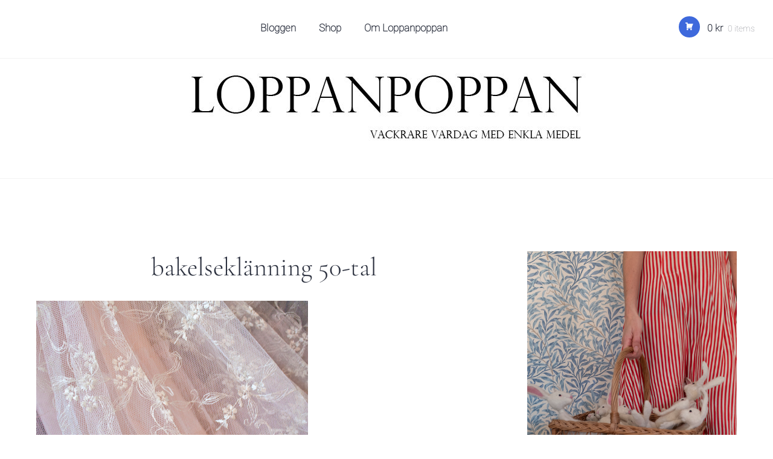

--- FILE ---
content_type: text/html; charset=UTF-8
request_url: http://www.loppanpoppan.se/en-bakelseklanning/bakelseklanning-1/
body_size: 12804
content:
<!DOCTYPE html>
<html lang="sv-SE">
<head>
<meta charset="UTF-8">
<meta name="viewport" content="width=device-width, initial-scale=1">
<link rel="profile" href="http://gmpg.org/xfn/11">
<link rel="pingback" href="http://www.loppanpoppan.se/xmlrpc.php">

<meta name='robots' content='index, follow, max-image-preview:large, max-snippet:-1, max-video-preview:-1' />

	<!-- This site is optimized with the Yoast SEO plugin v20.1 - https://yoast.com/wordpress/plugins/seo/ -->
	<title>bakelseklänning 50-tal - Loppanpoppan | DIY, loppisfynd och inredning</title>
	<link rel="canonical" href="http://www.loppanpoppan.se/en-bakelseklanning/bakelseklanning-1/" />
	<meta property="og:locale" content="sv_SE" />
	<meta property="og:type" content="article" />
	<meta property="og:title" content="bakelseklänning 50-tal - Loppanpoppan | DIY, loppisfynd och inredning" />
	<meta property="og:url" content="http://www.loppanpoppan.se/en-bakelseklanning/bakelseklanning-1/" />
	<meta property="og:site_name" content="Loppanpoppan | DIY, loppisfynd och inredning" />
	<meta property="og:image" content="http://www.loppanpoppan.se/en-bakelseklanning/bakelseklanning-1" />
	<meta property="og:image:width" content="450" />
	<meta property="og:image:height" content="343" />
	<meta property="og:image:type" content="image/jpeg" />
	<script type="application/ld+json" class="yoast-schema-graph">{"@context":"https://schema.org","@graph":[{"@type":"WebPage","@id":"http://www.loppanpoppan.se/en-bakelseklanning/bakelseklanning-1/","url":"http://www.loppanpoppan.se/en-bakelseklanning/bakelseklanning-1/","name":"bakelseklänning 50-tal - Loppanpoppan | DIY, loppisfynd och inredning","isPartOf":{"@id":"http://www.loppanpoppan.se/#website"},"primaryImageOfPage":{"@id":"http://www.loppanpoppan.se/en-bakelseklanning/bakelseklanning-1/#primaryimage"},"image":{"@id":"http://www.loppanpoppan.se/en-bakelseklanning/bakelseklanning-1/#primaryimage"},"thumbnailUrl":"http://www.loppanpoppan.se/wp-content/uploads/2012/04/bakelseklänning-1.jpg","datePublished":"2012-04-12T07:31:33+00:00","dateModified":"2012-04-12T07:31:33+00:00","breadcrumb":{"@id":"http://www.loppanpoppan.se/en-bakelseklanning/bakelseklanning-1/#breadcrumb"},"inLanguage":"sv-SE","potentialAction":[{"@type":"ReadAction","target":["http://www.loppanpoppan.se/en-bakelseklanning/bakelseklanning-1/"]}]},{"@type":"ImageObject","inLanguage":"sv-SE","@id":"http://www.loppanpoppan.se/en-bakelseklanning/bakelseklanning-1/#primaryimage","url":"http://www.loppanpoppan.se/wp-content/uploads/2012/04/bakelseklänning-1.jpg","contentUrl":"http://www.loppanpoppan.se/wp-content/uploads/2012/04/bakelseklänning-1.jpg","width":450,"height":343},{"@type":"BreadcrumbList","@id":"http://www.loppanpoppan.se/en-bakelseklanning/bakelseklanning-1/#breadcrumb","itemListElement":[{"@type":"ListItem","position":1,"name":"Hem","item":"http://www.loppanpoppan.se/"},{"@type":"ListItem","position":2,"name":"En bakelseklänning","item":"http://www.loppanpoppan.se/en-bakelseklanning/"},{"@type":"ListItem","position":3,"name":"bakelseklänning 50-tal"}]},{"@type":"WebSite","@id":"http://www.loppanpoppan.se/#website","url":"http://www.loppanpoppan.se/","name":"Loppanpoppan | DIY, loppisfynd och inredning","description":"","potentialAction":[{"@type":"SearchAction","target":{"@type":"EntryPoint","urlTemplate":"http://www.loppanpoppan.se/?s={search_term_string}"},"query-input":"required name=search_term_string"}],"inLanguage":"sv-SE"}]}</script>
	<!-- / Yoast SEO plugin. -->


<link rel='dns-prefetch' href='//fonts.googleapis.com' />
<link rel="alternate" type="application/rss+xml" title="Loppanpoppan | DIY, loppisfynd och inredning &raquo; Webbflöde" href="http://www.loppanpoppan.se/feed/" />
<link rel="alternate" type="application/rss+xml" title="Loppanpoppan | DIY, loppisfynd och inredning &raquo; kommentarsflöde" href="http://www.loppanpoppan.se/comments/feed/" />
<link rel="alternate" type="application/rss+xml" title="Loppanpoppan | DIY, loppisfynd och inredning &raquo; bakelseklänning 50-tal kommentarsflöde" href="http://www.loppanpoppan.se/en-bakelseklanning/bakelseklanning-1/feed/" />
<script type="text/javascript">
window._wpemojiSettings = {"baseUrl":"https:\/\/s.w.org\/images\/core\/emoji\/14.0.0\/72x72\/","ext":".png","svgUrl":"https:\/\/s.w.org\/images\/core\/emoji\/14.0.0\/svg\/","svgExt":".svg","source":{"concatemoji":"http:\/\/www.loppanpoppan.se\/wp-includes\/js\/wp-emoji-release.min.js?ver=6.1.9"}};
/*! This file is auto-generated */
!function(e,a,t){var n,r,o,i=a.createElement("canvas"),p=i.getContext&&i.getContext("2d");function s(e,t){var a=String.fromCharCode,e=(p.clearRect(0,0,i.width,i.height),p.fillText(a.apply(this,e),0,0),i.toDataURL());return p.clearRect(0,0,i.width,i.height),p.fillText(a.apply(this,t),0,0),e===i.toDataURL()}function c(e){var t=a.createElement("script");t.src=e,t.defer=t.type="text/javascript",a.getElementsByTagName("head")[0].appendChild(t)}for(o=Array("flag","emoji"),t.supports={everything:!0,everythingExceptFlag:!0},r=0;r<o.length;r++)t.supports[o[r]]=function(e){if(p&&p.fillText)switch(p.textBaseline="top",p.font="600 32px Arial",e){case"flag":return s([127987,65039,8205,9895,65039],[127987,65039,8203,9895,65039])?!1:!s([55356,56826,55356,56819],[55356,56826,8203,55356,56819])&&!s([55356,57332,56128,56423,56128,56418,56128,56421,56128,56430,56128,56423,56128,56447],[55356,57332,8203,56128,56423,8203,56128,56418,8203,56128,56421,8203,56128,56430,8203,56128,56423,8203,56128,56447]);case"emoji":return!s([129777,127995,8205,129778,127999],[129777,127995,8203,129778,127999])}return!1}(o[r]),t.supports.everything=t.supports.everything&&t.supports[o[r]],"flag"!==o[r]&&(t.supports.everythingExceptFlag=t.supports.everythingExceptFlag&&t.supports[o[r]]);t.supports.everythingExceptFlag=t.supports.everythingExceptFlag&&!t.supports.flag,t.DOMReady=!1,t.readyCallback=function(){t.DOMReady=!0},t.supports.everything||(n=function(){t.readyCallback()},a.addEventListener?(a.addEventListener("DOMContentLoaded",n,!1),e.addEventListener("load",n,!1)):(e.attachEvent("onload",n),a.attachEvent("onreadystatechange",function(){"complete"===a.readyState&&t.readyCallback()})),(e=t.source||{}).concatemoji?c(e.concatemoji):e.wpemoji&&e.twemoji&&(c(e.twemoji),c(e.wpemoji)))}(window,document,window._wpemojiSettings);
</script>
<style type="text/css">
img.wp-smiley,
img.emoji {
	display: inline !important;
	border: none !important;
	box-shadow: none !important;
	height: 1em !important;
	width: 1em !important;
	margin: 0 0.07em !important;
	vertical-align: -0.1em !important;
	background: none !important;
	padding: 0 !important;
}
</style>
	<link rel='stylesheet' id='sbi_styles-css' href='http://www.loppanpoppan.se/wp-content/plugins/instagram-feed/css/sbi-styles.min.css?ver=6.1.1' type='text/css' media='all' />
<link rel='stylesheet' id='wp-block-library-css' href='http://www.loppanpoppan.se/wp-includes/css/dist/block-library/style.min.css?ver=6.1.9' type='text/css' media='all' />
<link rel='stylesheet' id='wc-blocks-vendors-style-css' href='http://www.loppanpoppan.se/wp-content/plugins/woocommerce/packages/woocommerce-blocks/build/wc-blocks-vendors-style.css?ver=9.4.3' type='text/css' media='all' />
<link rel='stylesheet' id='wc-blocks-style-css' href='http://www.loppanpoppan.se/wp-content/plugins/woocommerce/packages/woocommerce-blocks/build/wc-blocks-style.css?ver=9.4.3' type='text/css' media='all' />
<link rel='stylesheet' id='classic-theme-styles-css' href='http://www.loppanpoppan.se/wp-includes/css/classic-themes.min.css?ver=1' type='text/css' media='all' />
<style id='global-styles-inline-css' type='text/css'>
body{--wp--preset--color--black: #000000;--wp--preset--color--cyan-bluish-gray: #abb8c3;--wp--preset--color--white: #ffffff;--wp--preset--color--pale-pink: #f78da7;--wp--preset--color--vivid-red: #cf2e2e;--wp--preset--color--luminous-vivid-orange: #ff6900;--wp--preset--color--luminous-vivid-amber: #fcb900;--wp--preset--color--light-green-cyan: #7bdcb5;--wp--preset--color--vivid-green-cyan: #00d084;--wp--preset--color--pale-cyan-blue: #8ed1fc;--wp--preset--color--vivid-cyan-blue: #0693e3;--wp--preset--color--vivid-purple: #9b51e0;--wp--preset--gradient--vivid-cyan-blue-to-vivid-purple: linear-gradient(135deg,rgba(6,147,227,1) 0%,rgb(155,81,224) 100%);--wp--preset--gradient--light-green-cyan-to-vivid-green-cyan: linear-gradient(135deg,rgb(122,220,180) 0%,rgb(0,208,130) 100%);--wp--preset--gradient--luminous-vivid-amber-to-luminous-vivid-orange: linear-gradient(135deg,rgba(252,185,0,1) 0%,rgba(255,105,0,1) 100%);--wp--preset--gradient--luminous-vivid-orange-to-vivid-red: linear-gradient(135deg,rgba(255,105,0,1) 0%,rgb(207,46,46) 100%);--wp--preset--gradient--very-light-gray-to-cyan-bluish-gray: linear-gradient(135deg,rgb(238,238,238) 0%,rgb(169,184,195) 100%);--wp--preset--gradient--cool-to-warm-spectrum: linear-gradient(135deg,rgb(74,234,220) 0%,rgb(151,120,209) 20%,rgb(207,42,186) 40%,rgb(238,44,130) 60%,rgb(251,105,98) 80%,rgb(254,248,76) 100%);--wp--preset--gradient--blush-light-purple: linear-gradient(135deg,rgb(255,206,236) 0%,rgb(152,150,240) 100%);--wp--preset--gradient--blush-bordeaux: linear-gradient(135deg,rgb(254,205,165) 0%,rgb(254,45,45) 50%,rgb(107,0,62) 100%);--wp--preset--gradient--luminous-dusk: linear-gradient(135deg,rgb(255,203,112) 0%,rgb(199,81,192) 50%,rgb(65,88,208) 100%);--wp--preset--gradient--pale-ocean: linear-gradient(135deg,rgb(255,245,203) 0%,rgb(182,227,212) 50%,rgb(51,167,181) 100%);--wp--preset--gradient--electric-grass: linear-gradient(135deg,rgb(202,248,128) 0%,rgb(113,206,126) 100%);--wp--preset--gradient--midnight: linear-gradient(135deg,rgb(2,3,129) 0%,rgb(40,116,252) 100%);--wp--preset--duotone--dark-grayscale: url('#wp-duotone-dark-grayscale');--wp--preset--duotone--grayscale: url('#wp-duotone-grayscale');--wp--preset--duotone--purple-yellow: url('#wp-duotone-purple-yellow');--wp--preset--duotone--blue-red: url('#wp-duotone-blue-red');--wp--preset--duotone--midnight: url('#wp-duotone-midnight');--wp--preset--duotone--magenta-yellow: url('#wp-duotone-magenta-yellow');--wp--preset--duotone--purple-green: url('#wp-duotone-purple-green');--wp--preset--duotone--blue-orange: url('#wp-duotone-blue-orange');--wp--preset--font-size--small: 13px;--wp--preset--font-size--medium: 20px;--wp--preset--font-size--large: 36px;--wp--preset--font-size--x-large: 42px;--wp--preset--spacing--20: 0.44rem;--wp--preset--spacing--30: 0.67rem;--wp--preset--spacing--40: 1rem;--wp--preset--spacing--50: 1.5rem;--wp--preset--spacing--60: 2.25rem;--wp--preset--spacing--70: 3.38rem;--wp--preset--spacing--80: 5.06rem;}:where(.is-layout-flex){gap: 0.5em;}body .is-layout-flow > .alignleft{float: left;margin-inline-start: 0;margin-inline-end: 2em;}body .is-layout-flow > .alignright{float: right;margin-inline-start: 2em;margin-inline-end: 0;}body .is-layout-flow > .aligncenter{margin-left: auto !important;margin-right: auto !important;}body .is-layout-constrained > .alignleft{float: left;margin-inline-start: 0;margin-inline-end: 2em;}body .is-layout-constrained > .alignright{float: right;margin-inline-start: 2em;margin-inline-end: 0;}body .is-layout-constrained > .aligncenter{margin-left: auto !important;margin-right: auto !important;}body .is-layout-constrained > :where(:not(.alignleft):not(.alignright):not(.alignfull)){max-width: var(--wp--style--global--content-size);margin-left: auto !important;margin-right: auto !important;}body .is-layout-constrained > .alignwide{max-width: var(--wp--style--global--wide-size);}body .is-layout-flex{display: flex;}body .is-layout-flex{flex-wrap: wrap;align-items: center;}body .is-layout-flex > *{margin: 0;}:where(.wp-block-columns.is-layout-flex){gap: 2em;}.has-black-color{color: var(--wp--preset--color--black) !important;}.has-cyan-bluish-gray-color{color: var(--wp--preset--color--cyan-bluish-gray) !important;}.has-white-color{color: var(--wp--preset--color--white) !important;}.has-pale-pink-color{color: var(--wp--preset--color--pale-pink) !important;}.has-vivid-red-color{color: var(--wp--preset--color--vivid-red) !important;}.has-luminous-vivid-orange-color{color: var(--wp--preset--color--luminous-vivid-orange) !important;}.has-luminous-vivid-amber-color{color: var(--wp--preset--color--luminous-vivid-amber) !important;}.has-light-green-cyan-color{color: var(--wp--preset--color--light-green-cyan) !important;}.has-vivid-green-cyan-color{color: var(--wp--preset--color--vivid-green-cyan) !important;}.has-pale-cyan-blue-color{color: var(--wp--preset--color--pale-cyan-blue) !important;}.has-vivid-cyan-blue-color{color: var(--wp--preset--color--vivid-cyan-blue) !important;}.has-vivid-purple-color{color: var(--wp--preset--color--vivid-purple) !important;}.has-black-background-color{background-color: var(--wp--preset--color--black) !important;}.has-cyan-bluish-gray-background-color{background-color: var(--wp--preset--color--cyan-bluish-gray) !important;}.has-white-background-color{background-color: var(--wp--preset--color--white) !important;}.has-pale-pink-background-color{background-color: var(--wp--preset--color--pale-pink) !important;}.has-vivid-red-background-color{background-color: var(--wp--preset--color--vivid-red) !important;}.has-luminous-vivid-orange-background-color{background-color: var(--wp--preset--color--luminous-vivid-orange) !important;}.has-luminous-vivid-amber-background-color{background-color: var(--wp--preset--color--luminous-vivid-amber) !important;}.has-light-green-cyan-background-color{background-color: var(--wp--preset--color--light-green-cyan) !important;}.has-vivid-green-cyan-background-color{background-color: var(--wp--preset--color--vivid-green-cyan) !important;}.has-pale-cyan-blue-background-color{background-color: var(--wp--preset--color--pale-cyan-blue) !important;}.has-vivid-cyan-blue-background-color{background-color: var(--wp--preset--color--vivid-cyan-blue) !important;}.has-vivid-purple-background-color{background-color: var(--wp--preset--color--vivid-purple) !important;}.has-black-border-color{border-color: var(--wp--preset--color--black) !important;}.has-cyan-bluish-gray-border-color{border-color: var(--wp--preset--color--cyan-bluish-gray) !important;}.has-white-border-color{border-color: var(--wp--preset--color--white) !important;}.has-pale-pink-border-color{border-color: var(--wp--preset--color--pale-pink) !important;}.has-vivid-red-border-color{border-color: var(--wp--preset--color--vivid-red) !important;}.has-luminous-vivid-orange-border-color{border-color: var(--wp--preset--color--luminous-vivid-orange) !important;}.has-luminous-vivid-amber-border-color{border-color: var(--wp--preset--color--luminous-vivid-amber) !important;}.has-light-green-cyan-border-color{border-color: var(--wp--preset--color--light-green-cyan) !important;}.has-vivid-green-cyan-border-color{border-color: var(--wp--preset--color--vivid-green-cyan) !important;}.has-pale-cyan-blue-border-color{border-color: var(--wp--preset--color--pale-cyan-blue) !important;}.has-vivid-cyan-blue-border-color{border-color: var(--wp--preset--color--vivid-cyan-blue) !important;}.has-vivid-purple-border-color{border-color: var(--wp--preset--color--vivid-purple) !important;}.has-vivid-cyan-blue-to-vivid-purple-gradient-background{background: var(--wp--preset--gradient--vivid-cyan-blue-to-vivid-purple) !important;}.has-light-green-cyan-to-vivid-green-cyan-gradient-background{background: var(--wp--preset--gradient--light-green-cyan-to-vivid-green-cyan) !important;}.has-luminous-vivid-amber-to-luminous-vivid-orange-gradient-background{background: var(--wp--preset--gradient--luminous-vivid-amber-to-luminous-vivid-orange) !important;}.has-luminous-vivid-orange-to-vivid-red-gradient-background{background: var(--wp--preset--gradient--luminous-vivid-orange-to-vivid-red) !important;}.has-very-light-gray-to-cyan-bluish-gray-gradient-background{background: var(--wp--preset--gradient--very-light-gray-to-cyan-bluish-gray) !important;}.has-cool-to-warm-spectrum-gradient-background{background: var(--wp--preset--gradient--cool-to-warm-spectrum) !important;}.has-blush-light-purple-gradient-background{background: var(--wp--preset--gradient--blush-light-purple) !important;}.has-blush-bordeaux-gradient-background{background: var(--wp--preset--gradient--blush-bordeaux) !important;}.has-luminous-dusk-gradient-background{background: var(--wp--preset--gradient--luminous-dusk) !important;}.has-pale-ocean-gradient-background{background: var(--wp--preset--gradient--pale-ocean) !important;}.has-electric-grass-gradient-background{background: var(--wp--preset--gradient--electric-grass) !important;}.has-midnight-gradient-background{background: var(--wp--preset--gradient--midnight) !important;}.has-small-font-size{font-size: var(--wp--preset--font-size--small) !important;}.has-medium-font-size{font-size: var(--wp--preset--font-size--medium) !important;}.has-large-font-size{font-size: var(--wp--preset--font-size--large) !important;}.has-x-large-font-size{font-size: var(--wp--preset--font-size--x-large) !important;}
.wp-block-navigation a:where(:not(.wp-element-button)){color: inherit;}
:where(.wp-block-columns.is-layout-flex){gap: 2em;}
.wp-block-pullquote{font-size: 1.5em;line-height: 1.6;}
</style>
<style id='woocommerce-inline-inline-css' type='text/css'>
.woocommerce form .form-row .required { visibility: visible; }
</style>
<link rel='stylesheet' id='genericons-css' href='http://www.loppanpoppan.se/wp-content/themes/shoreditch/genericons/genericons.css?ver=3.4.1' type='text/css' media='all' />
<link rel='stylesheet' id='shoreditch-fonts-css' href='https://fonts.googleapis.com/css?family=Poppins%3A400%2C700%7CLato%3A400%2C700%2C400italic%2C700italic%7CInconsolata%3A400%2C700&#038;subset=latin%2Clatin-ext' type='text/css' media='all' />
<link rel='stylesheet' id='shoreditch-style-css' href='http://www.loppanpoppan.se/wp-content/themes/shoreditch/style.css?ver=6.1.9' type='text/css' media='all' />
<link rel='stylesheet' id='shoreditch-woocommerce-style-css' href='http://www.loppanpoppan.se/wp-content/themes/shoreditch/woocommerce.css?ver=6.1.9' type='text/css' media='all' />
<script type='text/javascript' src='http://www.loppanpoppan.se/wp-includes/js/jquery/jquery.min.js?ver=3.6.1' id='jquery-core-js'></script>
<script type='text/javascript' src='http://www.loppanpoppan.se/wp-includes/js/jquery/jquery-migrate.min.js?ver=3.3.2' id='jquery-migrate-js'></script>
<script type='text/javascript' src='http://www.loppanpoppan.se/wp-content/plugins/google-analyticator/external-tracking.min.js?ver=6.5.7' id='ga-external-tracking-js'></script>
<link rel="https://api.w.org/" href="http://www.loppanpoppan.se/wp-json/" /><link rel="alternate" type="application/json" href="http://www.loppanpoppan.se/wp-json/wp/v2/media/2430" /><link rel="EditURI" type="application/rsd+xml" title="RSD" href="http://www.loppanpoppan.se/xmlrpc.php?rsd" />
<link rel="wlwmanifest" type="application/wlwmanifest+xml" href="http://www.loppanpoppan.se/wp-includes/wlwmanifest.xml" />
<meta name="generator" content="WordPress 6.1.9" />
<meta name="generator" content="WooCommerce 7.4.0" />
<link rel='shortlink' href='http://www.loppanpoppan.se/?p=2430' />
<link rel="alternate" type="application/json+oembed" href="http://www.loppanpoppan.se/wp-json/oembed/1.0/embed?url=http%3A%2F%2Fwww.loppanpoppan.se%2Fen-bakelseklanning%2Fbakelseklanning-1%2F" />
<link rel="alternate" type="text/xml+oembed" href="http://www.loppanpoppan.se/wp-json/oembed/1.0/embed?url=http%3A%2F%2Fwww.loppanpoppan.se%2Fen-bakelseklanning%2Fbakelseklanning-1%2F&#038;format=xml" />
	<noscript><style>.woocommerce-product-gallery{ opacity: 1 !important; }</style></noscript>
		<style type="text/css">
			.site-title,
		.site-description {
			position: absolute;
			clip: rect(1px, 1px, 1px, 1px);
		}
		</style>
	<!-- Google Analytics Tracking by Google Analyticator 6.5.7 -->
<script type="text/javascript">
    var analyticsFileTypes = [];
    var analyticsSnippet = 'disabled';
    var analyticsEventTracking = 'enabled';
</script>
<script type="text/javascript">
	(function(i,s,o,g,r,a,m){i['GoogleAnalyticsObject']=r;i[r]=i[r]||function(){
	(i[r].q=i[r].q||[]).push(arguments)},i[r].l=1*new Date();a=s.createElement(o),
	m=s.getElementsByTagName(o)[0];a.async=1;a.src=g;m.parentNode.insertBefore(a,m)
	})(window,document,'script','//www.google-analytics.com/analytics.js','ga');
	ga('create', 'UA-29131573-1', 'auto');
 
	ga('send', 'pageview');
</script>
		<style type="text/css" id="wp-custom-css">
			h1 { font-family: 'Cormorant Garamond'; font-style: normal; font-weight: 300; }
h2 { font-family: 'Cormorant Garamond'; font-style: normal; font-weight: 500; }
h3 { font-family: 'Cormorant Garamond'; font-style: normal; font-weight: 300; }
h4 { font-family: 'Cormorant Garamond'; font-style: normal; font-weight: 300; }
h5 { font-family: 'Cormorant Garamond'; font-style: normal; font-weight: 300; }
h6 { font-family: 'Cormorant Garamond'; font-style: normal; font-weight: 300; }
body { color: #000000; font-family: 'Roboto'; font-style: normal; font-weight: 100; }
li { font-family: 'Roboto'; font-style: normal; font-weight: 100; }
p { color: #101010; font-family: 'EB Garamond'; font-style: normal; font-weight: 400; }

.main-navigation li {
	margin: 0 17px;
	font-size: 17px;
	text-transform: capitalize;
}	


/* cyrillic-ext */
@font-face {
  font-family: 'Cormorant Garamond';
  font-style: normal;
  font-weight: 300;
  src: local('Cormorant Garamond Light'), local('CormorantGaramond-Light'), url(https://fonts.gstatic.com/s/cormorantgaramond/v7/co3YmX5slCNuHLi8bLeY9MK7whWMhyjQAllfsw-IxBSL_g94.woff2) format('woff2');
  unicode-range: U+0460-052F, U+1C80-1C88, U+20B4, U+2DE0-2DFF, U+A640-A69F, U+FE2E-FE2F;
}
/* cyrillic */
@font-face {
  font-family: 'Cormorant Garamond';
  font-style: normal;
  font-weight: 300;
  src: local('Cormorant Garamond Light'), local('CormorantGaramond-Light'), url(https://fonts.gstatic.com/s/cormorantgaramond/v7/co3YmX5slCNuHLi8bLeY9MK7whWMhyjQAllfug-IxBSL_g94.woff2) format('woff2');
  unicode-range: U+0400-045F, U+0490-0491, U+04B0-04B1, U+2116;
}
/* vietnamese */
@font-face {
  font-family: 'Cormorant Garamond';
  font-style: normal;
  font-weight: 300;
  src: local('Cormorant Garamond Light'), local('CormorantGaramond-Light'), url(https://fonts.gstatic.com/s/cormorantgaramond/v7/co3YmX5slCNuHLi8bLeY9MK7whWMhyjQAllfsQ-IxBSL_g94.woff2) format('woff2');
  unicode-range: U+0102-0103, U+0110-0111, U+1EA0-1EF9, U+20AB;
}
/* latin-ext */
@font-face {
  font-family: 'Cormorant Garamond';
  font-style: normal;
  font-weight: 300;
  src: local('Cormorant Garamond Light'), local('CormorantGaramond-Light'), url(https://fonts.gstatic.com/s/cormorantgaramond/v7/co3YmX5slCNuHLi8bLeY9MK7whWMhyjQAllfsA-IxBSL_g94.woff2) format('woff2');
  unicode-range: U+0100-024F, U+0259, U+1E00-1EFF, U+2020, U+20A0-20AB, U+20AD-20CF, U+2113, U+2C60-2C7F, U+A720-A7FF;
}
/* latin */
@font-face {
  font-family: 'Cormorant Garamond';
  font-style: normal;
  font-weight: 300;
  src: local('Cormorant Garamond Light'), local('CormorantGaramond-Light'), url(https://fonts.gstatic.com/s/cormorantgaramond/v7/co3YmX5slCNuHLi8bLeY9MK7whWMhyjQAllfvg-IxBSL_g.woff2) format('woff2');
  unicode-range: U+0000-00FF, U+0131, U+0152-0153, U+02BB-02BC, U+02C6, U+02DA, U+02DC, U+2000-206F, U+2074, U+20AC, U+2122, U+2191, U+2193, U+2212, U+2215, U+FEFF, U+FFFD;
}
/* cyrillic-ext */
@font-face {
  font-family: 'Cormorant Garamond';
  font-style: normal;
  font-weight: 500;
  src: local('Cormorant Garamond Medium'), local('CormorantGaramond-Medium'), url(https://fonts.gstatic.com/s/cormorantgaramond/v7/co3YmX5slCNuHLi8bLeY9MK7whWMhyjQWlhfsw-IxBSL_g94.woff2) format('woff2');
  unicode-range: U+0460-052F, U+1C80-1C88, U+20B4, U+2DE0-2DFF, U+A640-A69F, U+FE2E-FE2F;
}
/* cyrillic */
@font-face {
  font-family: 'Cormorant Garamond';
  font-style: normal;
  font-weight: 500;
  src: local('Cormorant Garamond Medium'), local('CormorantGaramond-Medium'), url(https://fonts.gstatic.com/s/cormorantgaramond/v7/co3YmX5slCNuHLi8bLeY9MK7whWMhyjQWlhfug-IxBSL_g94.woff2) format('woff2');
  unicode-range: U+0400-045F, U+0490-0491, U+04B0-04B1, U+2116;
}
/* vietnamese */
@font-face {
  font-family: 'Cormorant Garamond';
  font-style: normal;
  font-weight: 500;
  src: local('Cormorant Garamond Medium'), local('CormorantGaramond-Medium'), url(https://fonts.gstatic.com/s/cormorantgaramond/v7/co3YmX5slCNuHLi8bLeY9MK7whWMhyjQWlhfsQ-IxBSL_g94.woff2) format('woff2');
  unicode-range: U+0102-0103, U+0110-0111, U+1EA0-1EF9, U+20AB;
}
/* latin-ext */
@font-face {
  font-family: 'Cormorant Garamond';
  font-style: normal;
  font-weight: 500;
  src: local('Cormorant Garamond Medium'), local('CormorantGaramond-Medium'), url(https://fonts.gstatic.com/s/cormorantgaramond/v7/co3YmX5slCNuHLi8bLeY9MK7whWMhyjQWlhfsA-IxBSL_g94.woff2) format('woff2');
  unicode-range: U+0100-024F, U+0259, U+1E00-1EFF, U+2020, U+20A0-20AB, U+20AD-20CF, U+2113, U+2C60-2C7F, U+A720-A7FF;
}
/* latin */
@font-face {
  font-family: 'Cormorant Garamond';
  font-style: normal;
  font-weight: 500;
  src: local('Cormorant Garamond Medium'), local('CormorantGaramond-Medium'), url(https://fonts.gstatic.com/s/cormorantgaramond/v7/co3YmX5slCNuHLi8bLeY9MK7whWMhyjQWlhfvg-IxBSL_g.woff2) format('woff2');
  unicode-range: U+0000-00FF, U+0131, U+0152-0153, U+02BB-02BC, U+02C6, U+02DA, U+02DC, U+2000-206F, U+2074, U+20AC, U+2122, U+2191, U+2193, U+2212, U+2215, U+FEFF, U+FFFD;
}
/* cyrillic-ext */
@font-face {
  font-family: 'EB Garamond';
  font-style: normal;
  font-weight: 400;
  src: url(https://fonts.gstatic.com/s/ebgaramond/v12/SlGDmQSNjdsmc35JDF1K5E55YMjF_7DPuGi-6_RkCY95WamXgHlIbvw.woff) format('woff');
  unicode-range: U+0460-052F, U+1C80-1C88, U+20B4, U+2DE0-2DFF, U+A640-A69F, U+FE2E-FE2F;
}
/* cyrillic */
@font-face {
  font-family: 'EB Garamond';
  font-style: normal;
  font-weight: 400;
  src: url(https://fonts.gstatic.com/s/ebgaramond/v12/SlGDmQSNjdsmc35JDF1K5E55YMjF_7DPuGi-6_RkAI95WamXgHlIbvw.woff) format('woff');
  unicode-range: U+0400-045F, U+0490-0491, U+04B0-04B1, U+2116;
}
/* greek-ext */
@font-face {
  font-family: 'EB Garamond';
  font-style: normal;
  font-weight: 400;
  src: url(https://fonts.gstatic.com/s/ebgaramond/v12/SlGDmQSNjdsmc35JDF1K5E55YMjF_7DPuGi-6_RkCI95WamXgHlIbvw.woff) format('woff');
  unicode-range: U+1F00-1FFF;
}
/* greek */
@font-face {
  font-family: 'EB Garamond';
  font-style: normal;
  font-weight: 400;
  src: url(https://fonts.gstatic.com/s/ebgaramond/v12/SlGDmQSNjdsmc35JDF1K5E55YMjF_7DPuGi-6_RkB495WamXgHlIbvw.woff) format('woff');
  unicode-range: U+0370-03FF;
}
/* vietnamese */
@font-face {
  font-family: 'EB Garamond';
  font-style: normal;
  font-weight: 400;
  src: url(https://fonts.gstatic.com/s/ebgaramond/v12/SlGDmQSNjdsmc35JDF1K5E55YMjF_7DPuGi-6_RkC495WamXgHlIbvw.woff) format('woff');
  unicode-range: U+0102-0103, U+0110-0111, U+1EA0-1EF9, U+20AB;
}
/* latin-ext */
@font-face {
  font-family: 'EB Garamond';
  font-style: normal;
  font-weight: 400;
  src: url(https://fonts.gstatic.com/s/ebgaramond/v12/SlGDmQSNjdsmc35JDF1K5E55YMjF_7DPuGi-6_RkCo95WamXgHlIbvw.woff) format('woff');
  unicode-range: U+0100-024F, U+0259, U+1E00-1EFF, U+2020, U+20A0-20AB, U+20AD-20CF, U+2113, U+2C60-2C7F, U+A720-A7FF;
}
/* latin */
@font-face {
  font-family: 'EB Garamond';
  font-style: normal;
  font-weight: 400;
  src: url(https://fonts.gstatic.com/s/ebgaramond/v12/SlGDmQSNjdsmc35JDF1K5E55YMjF_7DPuGi-6_RkBI95WamXgHlI.woff) format('woff');
  unicode-range: U+0000-00FF, U+0131, U+0152-0153, U+02BB-02BC, U+02C6, U+02DA, U+02DC, U+2000-206F, U+2074, U+20AC, U+2122, U+2191, U+2193, U+2212, U+2215, U+FEFF, U+FFFD;
}
/* cyrillic-ext */
@font-face {
  font-family: 'Roboto';
  font-style: normal;
  font-weight: 100;
  src: local('Roboto Thin'), local('Roboto-Thin'), url(https://fonts.gstatic.com/s/roboto/v20/KFOkCnqEu92Fr1MmgVxFIzIXKMnyrYk.woff2) format('woff2');
  unicode-range: U+0460-052F, U+1C80-1C88, U+20B4, U+2DE0-2DFF, U+A640-A69F, U+FE2E-FE2F;
}
/* cyrillic */
@font-face {
  font-family: 'Roboto';
  font-style: normal;
  font-weight: 100;
  src: local('Roboto Thin'), local('Roboto-Thin'), url(https://fonts.gstatic.com/s/roboto/v20/KFOkCnqEu92Fr1MmgVxMIzIXKMnyrYk.woff2) format('woff2');
  unicode-range: U+0400-045F, U+0490-0491, U+04B0-04B1, U+2116;
}
/* greek-ext */
@font-face {
  font-family: 'Roboto';
  font-style: normal;
  font-weight: 100;
  src: local('Roboto Thin'), local('Roboto-Thin'), url(https://fonts.gstatic.com/s/roboto/v20/KFOkCnqEu92Fr1MmgVxEIzIXKMnyrYk.woff2) format('woff2');
  unicode-range: U+1F00-1FFF;
}
/* greek */
@font-face {
  font-family: 'Roboto';
  font-style: normal;
  font-weight: 100;
  src: local('Roboto Thin'), local('Roboto-Thin'), url(https://fonts.gstatic.com/s/roboto/v20/KFOkCnqEu92Fr1MmgVxLIzIXKMnyrYk.woff2) format('woff2');
  unicode-range: U+0370-03FF;
}
/* vietnamese */
@font-face {
  font-family: 'Roboto';
  font-style: normal;
  font-weight: 100;
  src: local('Roboto Thin'), local('Roboto-Thin'), url(https://fonts.gstatic.com/s/roboto/v20/KFOkCnqEu92Fr1MmgVxHIzIXKMnyrYk.woff2) format('woff2');
  unicode-range: U+0102-0103, U+0110-0111, U+1EA0-1EF9, U+20AB;
}
/* latin-ext */
@font-face {
  font-family: 'Roboto';
  font-style: normal;
  font-weight: 100;
  src: local('Roboto Thin'), local('Roboto-Thin'), url(https://fonts.gstatic.com/s/roboto/v20/KFOkCnqEu92Fr1MmgVxGIzIXKMnyrYk.woff2) format('woff2');
  unicode-range: U+0100-024F, U+0259, U+1E00-1EFF, U+2020, U+20A0-20AB, U+20AD-20CF, U+2113, U+2C60-2C7F, U+A720-A7FF;
}
/* latin */
@font-face {
  font-family: 'Roboto';
  font-style: normal;
  font-weight: 100;
  src: local('Roboto Thin'), local('Roboto-Thin'), url(https://fonts.gstatic.com/s/roboto/v20/KFOkCnqEu92Fr1MmgVxIIzIXKMny.woff2) format('woff2');
  unicode-range: U+0000-00FF, U+0131, U+0152-0153, U+02BB-02BC, U+02C6, U+02DA, U+02DC, U+2000-206F, U+2074, U+20AC, U+2122, U+2191, U+2193, U+2212, U+2215, U+FEFF, U+FFFD;
}

.entry-meta{
	margin:0;
}

.entry-meta span.cat-links{
    margin: auto;
    display: none;
		font-size: 13px;
    text-transform: capitalize;	
}

.site-info{
	display:none;
}


.blog .content-area .hentry{
	padding-top:39px;
}

.site-content-wrapper{
max-width:1200px;	
}

h2.entry-title, h1.entry-title{
	text-align:center;	
	margin: 10;
	font-size: 43px;
}

h2.widget-title{
	text-align:left;
}

/* Remove double headline in "I Vintergarderoben" */
#post-138 > div > header > div > h1{
	display:none
}

/* Remove double headline in "DIY" */
#post-33 > div > header > div > h1{
	display:none;
}

/* Remove double headline in "Om Loppanpoppan" */
#post-160 > div > header > div > h1{
	display:none
}

.entry-author{
	display:none
}

















		</style>
		</head>

<body class="attachment attachment-template-default single single-attachment postid-2430 attachmentid-2430 attachment-jpeg theme-shoreditch woocommerce-no-js group-blog sticky-header woocommerce-active">
<div id="page" class="site">
	<a class="skip-link screen-reader-text" href="#content">Skip to content</a>

	<header id="masthead" class="site-header" role="banner">
		<div class="site-header-wrapper">
			<div class="site-branding">
				
									<p class="site-title"><a href="http://www.loppanpoppan.se/" rel="home">Loppanpoppan | DIY, loppisfynd och inredning</a></p>
								<p class="site-description"></p>
			</div><!-- .site-branding -->

							<button id="menu-toggle" class="menu-toggle">Menu</button>
				<div id="site-menu" class="site-menu">
					<nav id="site-navigation" class="main-navigation" role="navigation" aria-label="Primary Menu">
						<div class="menu-meny-container"><ul id="menu-meny" class="primary-menu"><li id="menu-item-17" class="menu-item menu-item-type-custom menu-item-object-custom menu-item-home menu-item-17"><a href="http://www.loppanpoppan.se">Bloggen</a></li>
<li id="menu-item-4485" class="menu-item menu-item-type-post_type menu-item-object-page menu-item-4485"><a href="http://www.loppanpoppan.se/butik/">Shop</a></li>
<li id="menu-item-20" class="menu-item menu-item-type-custom menu-item-object-custom menu-item-20"><a href="http://www.loppanpoppan.se/?page_id=160">Om Loppanpoppan</a></li>
</ul></div>					</nav><!-- .main-navigation -->
				</div><!-- .site-menu -->
								<ul id="site-header-cart" class="site-header-cart">
			<li class="">
							<a class="cart-contents" href="http://www.loppanpoppan.se/varukorg/" title="View your shopping cart">
				<span class="amount">0&nbsp;&#107;&#114;</span> <span class="count">0 items</span>
			</a>
					</li>
			<li>
				<div class="widget woocommerce widget_shopping_cart"><div class="widget_shopping_cart_content"></div></div>			</li>
		</ul>
				</div><!-- .site-header-wrapper -->
	</header><!-- #masthead -->

	<div id="content" class="site-content">
					<div class="header-image">
				<a href="http://www.loppanpoppan.se/" rel="home">
					<img src="http://www.loppanpoppan.se/wp-content/uploads/2015/10/cropped-Logga-Loppanpoppan-vackrare-vardag-4-4.jpg" width="940" height="198" alt="">
				</a>
			</div><!-- .header-image -->
		
	<div class="site-content-wrapper">

		<div id="primary" class="content-area">
			<main id="main" class="site-main" role="main">

			
<article id="post-2430" class="post-2430 attachment type-attachment status-inherit hentry">
	<div class="hentry-wrapper">
		<header class="entry-header"><div class="entry-header-wrapper"><h1 class="entry-title">bakelseklänning 50-tal</h1></div></header>
		<div class="entry-content">
			<p><img width="450" height="343" src="http://www.loppanpoppan.se/wp-content/uploads/2012/04/bakelseklänning-1.jpg" class="attachment-large size-large" alt="" decoding="async" loading="lazy" srcset="http://www.loppanpoppan.se/wp-content/uploads/2012/04/bakelseklänning-1.jpg 450w, http://www.loppanpoppan.se/wp-content/uploads/2012/04/bakelseklänning-1-300x228.jpg 300w" sizes="(max-width: 450px) 100vw, 450px" /></p>
			
					</div><!-- .entry-content -->

			</div><!-- .hentry-wrapper -->
</article><!-- #post-## -->

<div id="comments" class="comments-area">

		<div id="respond" class="comment-respond">
		<h3 id="reply-title" class="comment-reply-title">Lämna ett svar <small><a rel="nofollow" id="cancel-comment-reply-link" href="/en-bakelseklanning/bakelseklanning-1/#respond" style="display:none;">Avbryt svar</a></small></h3><form action="http://www.loppanpoppan.se/wp-comments-post.php" method="post" id="commentform" class="comment-form" novalidate><p class="comment-notes"><span id="email-notes">Din e-postadress kommer inte publiceras.</span> <span class="required-field-message">Obligatoriska fält är märkta <span class="required">*</span></span></p><p class="comment-form-comment"><label for="comment">Kommentar <span class="required">*</span></label> <textarea id="comment" name="comment" cols="45" rows="8" maxlength="65525" required></textarea></p><p class="comment-form-author"><label for="author">Namn <span class="required">*</span></label> <input id="author" name="author" type="text" value="" size="30" maxlength="245" autocomplete="name" required /></p>
<p class="comment-form-email"><label for="email">E-postadress <span class="required">*</span></label> <input id="email" name="email" type="email" value="" size="30" maxlength="100" aria-describedby="email-notes" autocomplete="email" required /></p>
<p class="comment-form-url"><label for="url">Webbplats</label> <input id="url" name="url" type="url" value="" size="30" maxlength="200" autocomplete="url" /></p>
<p class="form-submit"><input name="submit" type="submit" id="submit" class="submit" value="Publicera kommentar" /> <input type='hidden' name='comment_post_ID' value='2430' id='comment_post_ID' />
<input type='hidden' name='comment_parent' id='comment_parent' value='0' />
</p><p style="display: none;"><input type="hidden" id="akismet_comment_nonce" name="akismet_comment_nonce" value="1449ae7d0c" /></p><p style="display: none !important;"><label>&#916;<textarea name="ak_hp_textarea" cols="45" rows="8" maxlength="100"></textarea></label><input type="hidden" id="ak_js_1" name="ak_js" value="207"/><script>document.getElementById( "ak_js_1" ).setAttribute( "value", ( new Date() ).getTime() );</script></p></form>	</div><!-- #respond -->
	<p class="akismet_comment_form_privacy_notice">Denna webbplats använder Akismet för att minska skräppost. <a href="https://akismet.com/privacy/" target="_blank" rel="nofollow noopener">Lär dig hur din kommentardata bearbetas</a>.</p>
</div><!-- #comments -->

	<nav class="navigation post-navigation" aria-label="Inlägg">
		<h2 class="screen-reader-text">Inläggsnavigering</h2>
		<div class="nav-links"><div class="nav-previous"><a href="http://www.loppanpoppan.se/en-bakelseklanning/" rel="prev"><span class="meta-nav">Published in</span> <span class="post-title">En bakelseklänning</span></a></div></div>
	</nav>
			</main><!-- #main -->
		</div><!-- #primary -->

		
<aside id="secondary" class="widget-area" role="complementary">
	<section id="media_image-3" class="widget widget-small widget_media_image"><img width="1024" height="1536" src="http://www.loppanpoppan.se/wp-content/uploads/2023/01/hararikorg_blogg.jpg" class="image wp-image-4506  attachment-full size-full" alt="needlefelting" decoding="async" loading="lazy" style="max-width: 100%; height: auto;" srcset="http://www.loppanpoppan.se/wp-content/uploads/2023/01/hararikorg_blogg.jpg 1024w, http://www.loppanpoppan.se/wp-content/uploads/2023/01/hararikorg_blogg-200x300.jpg 200w, http://www.loppanpoppan.se/wp-content/uploads/2023/01/hararikorg_blogg-683x1024.jpg 683w, http://www.loppanpoppan.se/wp-content/uploads/2023/01/hararikorg_blogg-768x1152.jpg 768w, http://www.loppanpoppan.se/wp-content/uploads/2023/01/hararikorg_blogg-600x900.jpg 600w" sizes="(max-width: 1024px) 100vw, 1024px" /></section><section id="block-2" class="widget widget-small widget_block">
<div style="height:28px" aria-hidden="true" class="wp-block-spacer"></div>
</section><section id="text-12" class="widget widget-small widget_text">			<div class="textwidget"><p>En dag skapade jag en hare och sedan en till och en till och en till&#8230;.</p>
<p>Det är precis som om de vill ut och göra världen lite mer magisk. Påminna oss om att trots att vi betalar räkningar, veckohandlar och jobbar så finns barnet kvar där inuti.</p>
<p>Oavsett vilken ålder vi råkar ha så är det mycket roligare att dansa (och skutta) istället för att marschera i led.</p>
<p>Mitt namn är Anna och jag hoppas kunna inspirera dig. I min shop dyker det då och då upp ulliga djur som söker nya hem.</p>
<p>På bloggen delar jag  med mig av det som får min inspiration att slå små kullerbyttor (som till exempel vintagekläder, inredning, loppisfynd och skapande).</p>
<p>Varmt välkommen!</p>
</div>
		</section><section id="text-13" class="widget widget-small widget_text">			<div class="textwidget">
<div id="sb_instagram"  class="sbi sbi_mob_col_1 sbi_tab_col_2 sbi_col_1 sbi_width_resp" style="padding-bottom: 10px;width: 100%;" data-feedid="sbi_17841401791527778#1"  data-res="auto" data-cols="1" data-colsmobile="1" data-colstablet="2" data-num="1" data-nummobile="" data-shortcode-atts="{}"  data-postid="2430" data-locatornonce="248a334bc7" data-sbi-flags="favorLocal">
	<div class="sb_instagram_header "  style="padding: 5px;padding-bottom: 0; margin-bottom: 10px;"  >
	<a href="https://www.instagram.com/loppanpoppan.se/" target="_blank" rel="nofollow noopener" title="@loppanpoppan.se" class="sbi_header_link">
		<div class="sbi_header_text sbi_no_bio">
			
			<h3>loppanpoppan.se</h3>
					</div>

					<div class="sbi_header_img">
									<div class="sbi_header_img_hover"  ><svg class="sbi_new_logo fa-instagram fa-w-14" aria-hidden="true" data-fa-processed="" aria-label="Instagram" data-prefix="fab" data-icon="instagram" role="img" viewBox="0 0 448 512">
	                <path fill="currentColor" d="M224.1 141c-63.6 0-114.9 51.3-114.9 114.9s51.3 114.9 114.9 114.9S339 319.5 339 255.9 287.7 141 224.1 141zm0 189.6c-41.1 0-74.7-33.5-74.7-74.7s33.5-74.7 74.7-74.7 74.7 33.5 74.7 74.7-33.6 74.7-74.7 74.7zm146.4-194.3c0 14.9-12 26.8-26.8 26.8-14.9 0-26.8-12-26.8-26.8s12-26.8 26.8-26.8 26.8 12 26.8 26.8zm76.1 27.2c-1.7-35.9-9.9-67.7-36.2-93.9-26.2-26.2-58-34.4-93.9-36.2-37-2.1-147.9-2.1-184.9 0-35.8 1.7-67.6 9.9-93.9 36.1s-34.4 58-36.2 93.9c-2.1 37-2.1 147.9 0 184.9 1.7 35.9 9.9 67.7 36.2 93.9s58 34.4 93.9 36.2c37 2.1 147.9 2.1 184.9 0 35.9-1.7 67.7-9.9 93.9-36.2 26.2-26.2 34.4-58 36.2-93.9 2.1-37 2.1-147.8 0-184.8zM398.8 388c-7.8 19.6-22.9 34.7-42.6 42.6-29.5 11.7-99.5 9-132.1 9s-102.7 2.6-132.1-9c-19.6-7.8-34.7-22.9-42.6-42.6-11.7-29.5-9-99.5-9-132.1s-2.6-102.7 9-132.1c7.8-19.6 22.9-34.7 42.6-42.6 29.5-11.7 99.5-9 132.1-9s102.7-2.6 132.1 9c19.6 7.8 34.7 22.9 42.6 42.6 11.7 29.5 9 99.5 9 132.1s2.7 102.7-9 132.1z"></path>
	            </svg></div>
					<img  src="http://www.loppanpoppan.se/wp-content/uploads/sb-instagram-feed-images/loppanpoppan.se.jpg" alt="loppanpoppan.se" width="50" height="50">
											</div>
		
	</a>
</div>

    <div id="sbi_images"  style="padding: 5px;">
		<div class="sbi_item sbi_type_image sbi_new sbi_transition" id="sbi_18017002528547678" data-date="1680708306">
    <div class="sbi_photo_wrap">
        <a class="sbi_photo" href="https://www.instagram.com/p/CqqM7Y8rMUM/" target="_blank" rel="noopener nofollow" data-full-res="https://scontent-cph2-1.cdninstagram.com/v/t51.29350-15/339667684_172496019001458_1285201758055334666_n.jpg?_nc_cat=104&#038;ccb=1-7&#038;_nc_sid=8ae9d6&#038;_nc_ohc=QFlrOQkCScQAX_6poEr&#038;_nc_ht=scontent-cph2-1.cdninstagram.com&#038;edm=ANo9K5cEAAAA&#038;oh=00_AfD2CSENVR-g0IS6jTig8psOok6Ru4aNRAXqVvUHjOFMLQ&#038;oe=6472D1CF" data-img-src-set="{&quot;d&quot;:&quot;https:\/\/scontent-cph2-1.cdninstagram.com\/v\/t51.29350-15\/339667684_172496019001458_1285201758055334666_n.jpg?_nc_cat=104&amp;ccb=1-7&amp;_nc_sid=8ae9d6&amp;_nc_ohc=QFlrOQkCScQAX_6poEr&amp;_nc_ht=scontent-cph2-1.cdninstagram.com&amp;edm=ANo9K5cEAAAA&amp;oh=00_AfD2CSENVR-g0IS6jTig8psOok6Ru4aNRAXqVvUHjOFMLQ&amp;oe=6472D1CF&quot;,&quot;150&quot;:&quot;https:\/\/scontent-cph2-1.cdninstagram.com\/v\/t51.29350-15\/339667684_172496019001458_1285201758055334666_n.jpg?_nc_cat=104&amp;ccb=1-7&amp;_nc_sid=8ae9d6&amp;_nc_ohc=QFlrOQkCScQAX_6poEr&amp;_nc_ht=scontent-cph2-1.cdninstagram.com&amp;edm=ANo9K5cEAAAA&amp;oh=00_AfD2CSENVR-g0IS6jTig8psOok6Ru4aNRAXqVvUHjOFMLQ&amp;oe=6472D1CF&quot;,&quot;320&quot;:&quot;https:\/\/scontent-cph2-1.cdninstagram.com\/v\/t51.29350-15\/339667684_172496019001458_1285201758055334666_n.jpg?_nc_cat=104&amp;ccb=1-7&amp;_nc_sid=8ae9d6&amp;_nc_ohc=QFlrOQkCScQAX_6poEr&amp;_nc_ht=scontent-cph2-1.cdninstagram.com&amp;edm=ANo9K5cEAAAA&amp;oh=00_AfD2CSENVR-g0IS6jTig8psOok6Ru4aNRAXqVvUHjOFMLQ&amp;oe=6472D1CF&quot;,&quot;640&quot;:&quot;https:\/\/scontent-cph2-1.cdninstagram.com\/v\/t51.29350-15\/339667684_172496019001458_1285201758055334666_n.jpg?_nc_cat=104&amp;ccb=1-7&amp;_nc_sid=8ae9d6&amp;_nc_ohc=QFlrOQkCScQAX_6poEr&amp;_nc_ht=scontent-cph2-1.cdninstagram.com&amp;edm=ANo9K5cEAAAA&amp;oh=00_AfD2CSENVR-g0IS6jTig8psOok6Ru4aNRAXqVvUHjOFMLQ&amp;oe=6472D1CF&quot;}">
            <span class="sbi-screenreader">Påsk, helt klart en favorit. Ett litet löfte om </span>
            	                    <img src="http://www.loppanpoppan.se/wp-content/plugins/instagram-feed/img/placeholder.png" alt="Påsk, helt klart en favorit. Ett litet löfte om att vår och sommar ligger runt hörnet. 

Skulle väldigt gärna ha egna höns men får nöja mig med små ulliga…

#needlefelting #feltedanimals #nåltovning #felted #woolsculpture #needlecraft #feltedwool #woolart #finerart #needlefelted #needlefetedanimals #fibreart #softsculpture #textileart #artdoll #animalart #wool #felting #artdolls #dollmakers #wethedollmakers #tovat #ull #tovadedjur #påskpyssel">
        </a>
    </div>
</div>    </div>

	<div id="sbi_load" >

			<a class="sbi_load_btn" href="javascript:void(0);">
			<span class="sbi_btn_text">Ladda mer…</span>
			<span class="sbi_loader sbi_hidden" style="background-color: rgb(255, 255, 255);" aria-hidden="true"></span>
		</a>
	
			<span class="sbi_follow_btn">
        <a href="https://www.instagram.com/loppanpoppan.se/" target="_blank" rel="nofollow noopener">
            <svg class="svg-inline--fa fa-instagram fa-w-14" aria-hidden="true" data-fa-processed="" aria-label="Instagram" data-prefix="fab" data-icon="instagram" role="img" viewBox="0 0 448 512">
	                <path fill="currentColor" d="M224.1 141c-63.6 0-114.9 51.3-114.9 114.9s51.3 114.9 114.9 114.9S339 319.5 339 255.9 287.7 141 224.1 141zm0 189.6c-41.1 0-74.7-33.5-74.7-74.7s33.5-74.7 74.7-74.7 74.7 33.5 74.7 74.7-33.6 74.7-74.7 74.7zm146.4-194.3c0 14.9-12 26.8-26.8 26.8-14.9 0-26.8-12-26.8-26.8s12-26.8 26.8-26.8 26.8 12 26.8 26.8zm76.1 27.2c-1.7-35.9-9.9-67.7-36.2-93.9-26.2-26.2-58-34.4-93.9-36.2-37-2.1-147.9-2.1-184.9 0-35.8 1.7-67.6 9.9-93.9 36.1s-34.4 58-36.2 93.9c-2.1 37-2.1 147.9 0 184.9 1.7 35.9 9.9 67.7 36.2 93.9s58 34.4 93.9 36.2c37 2.1 147.9 2.1 184.9 0 35.9-1.7 67.7-9.9 93.9-36.2 26.2-26.2 34.4-58 36.2-93.9 2.1-37 2.1-147.8 0-184.8zM398.8 388c-7.8 19.6-22.9 34.7-42.6 42.6-29.5 11.7-99.5 9-132.1 9s-102.7 2.6-132.1-9c-19.6-7.8-34.7-22.9-42.6-42.6-11.7-29.5-9-99.5-9-132.1s-2.6-102.7 9-132.1c7.8-19.6 22.9-34.7 42.6-42.6 29.5-11.7 99.5-9 132.1-9s102.7-2.6 132.1 9c19.6 7.8 34.7 22.9 42.6 42.6 11.7 29.5 9 99.5 9 132.1s2.7 102.7-9 132.1z"></path>
	            </svg>            <span>Följ på Instagram</span>
        </a>
    </span>
	
</div>

	    <span class="sbi_resized_image_data" data-feed-id="sbi_17841401791527778#1" data-resized="{&quot;18017002528547678&quot;:{&quot;id&quot;:&quot;339667684_172496019001458_1285201758055334666_n&quot;,&quot;ratio&quot;:&quot;1.00&quot;,&quot;sizes&quot;:{&quot;full&quot;:640,&quot;low&quot;:320,&quot;thumb&quot;:150}}}">
	</span>
	</div>


</div>
		</section><section id="categories-7" class="widget widget-small widget_categories"><h2 class="widget-title">Kategorier</h2><form action="http://www.loppanpoppan.se" method="get"><label class="screen-reader-text" for="cat">Kategorier</label><select  name='cat' id='cat' class='postform'>
	<option value='-1'>Välj kategori</option>
	<option class="level-0" value="18">Barn</option>
	<option class="level-0" value="17">Fredagsflickor</option>
	<option class="level-0" value="14">Husligheter</option>
	<option class="level-0" value="10">Inredning</option>
	<option class="level-0" value="21">Jul</option>
	<option class="level-0" value="22">Köket</option>
	<option class="level-0" value="16">Loppanpoppan tittar in i&#8230;</option>
	<option class="level-0" value="12">Loppistips</option>
	<option class="level-0" value="11">Min garderob</option>
	<option class="level-0" value="1">Okategoriserade</option>
	<option class="level-0" value="9">Pyssel</option>
	<option class="level-0" value="15">Tradera</option>
	<option class="level-0" value="8">Vintagetips</option>
</select>
</form>
<script type="text/javascript">
/* <![CDATA[ */
(function() {
	var dropdown = document.getElementById( "cat" );
	function onCatChange() {
		if ( dropdown.options[ dropdown.selectedIndex ].value > 0 ) {
			dropdown.parentNode.submit();
		}
	}
	dropdown.onchange = onCatChange;
})();
/* ]]> */
</script>

			</section><section id="search-3" class="widget widget-small widget_search"><h2 class="widget-title">Något du letar efter? Sök här!</h2>
<form role="search" method="get" class="search-form" action="http://www.loppanpoppan.se/">
	<label>
		<span class="screen-reader-text">Search for:</span>
		<input type="search" class="search-field" placeholder="Search &hellip;" value="" name="s" title="Search for:" />
	</label>
	<button type="submit" class="search-submit"><span class="screen-reader-text">Search</span></button>
</form>
</section><section id="archives-4" class="widget widget-small widget_archive"><h2 class="widget-title">Arkiv</h2>		<label class="screen-reader-text" for="archives-dropdown-4">Arkiv</label>
		<select id="archives-dropdown-4" name="archive-dropdown">
			
			<option value="">Välj månad</option>
				<option value='http://www.loppanpoppan.se/2023/02/'> februari 2023 </option>
	<option value='http://www.loppanpoppan.se/2020/12/'> december 2020 </option>
	<option value='http://www.loppanpoppan.se/2020/11/'> november 2020 </option>
	<option value='http://www.loppanpoppan.se/2020/02/'> februari 2020 </option>
	<option value='http://www.loppanpoppan.se/2019/12/'> december 2019 </option>
	<option value='http://www.loppanpoppan.se/2019/11/'> november 2019 </option>
	<option value='http://www.loppanpoppan.se/2016/05/'> maj 2016 </option>
	<option value='http://www.loppanpoppan.se/2016/04/'> april 2016 </option>
	<option value='http://www.loppanpoppan.se/2016/03/'> mars 2016 </option>
	<option value='http://www.loppanpoppan.se/2015/11/'> november 2015 </option>
	<option value='http://www.loppanpoppan.se/2015/09/'> september 2015 </option>
	<option value='http://www.loppanpoppan.se/2015/08/'> augusti 2015 </option>
	<option value='http://www.loppanpoppan.se/2015/06/'> juni 2015 </option>
	<option value='http://www.loppanpoppan.se/2015/05/'> maj 2015 </option>
	<option value='http://www.loppanpoppan.se/2015/04/'> april 2015 </option>
	<option value='http://www.loppanpoppan.se/2015/03/'> mars 2015 </option>
	<option value='http://www.loppanpoppan.se/2015/02/'> februari 2015 </option>
	<option value='http://www.loppanpoppan.se/2014/12/'> december 2014 </option>
	<option value='http://www.loppanpoppan.se/2014/11/'> november 2014 </option>
	<option value='http://www.loppanpoppan.se/2014/10/'> oktober 2014 </option>
	<option value='http://www.loppanpoppan.se/2014/06/'> juni 2014 </option>
	<option value='http://www.loppanpoppan.se/2014/05/'> maj 2014 </option>
	<option value='http://www.loppanpoppan.se/2014/04/'> april 2014 </option>
	<option value='http://www.loppanpoppan.se/2014/03/'> mars 2014 </option>
	<option value='http://www.loppanpoppan.se/2013/11/'> november 2013 </option>
	<option value='http://www.loppanpoppan.se/2013/10/'> oktober 2013 </option>
	<option value='http://www.loppanpoppan.se/2013/09/'> september 2013 </option>
	<option value='http://www.loppanpoppan.se/2013/08/'> augusti 2013 </option>
	<option value='http://www.loppanpoppan.se/2013/07/'> juli 2013 </option>
	<option value='http://www.loppanpoppan.se/2012/06/'> juni 2012 </option>
	<option value='http://www.loppanpoppan.se/2012/05/'> maj 2012 </option>
	<option value='http://www.loppanpoppan.se/2012/04/'> april 2012 </option>
	<option value='http://www.loppanpoppan.se/2012/03/'> mars 2012 </option>
	<option value='http://www.loppanpoppan.se/2012/02/'> februari 2012 </option>
	<option value='http://www.loppanpoppan.se/2012/01/'> januari 2012 </option>
	<option value='http://www.loppanpoppan.se/2011/12/'> december 2011 </option>
	<option value='http://www.loppanpoppan.se/2011/11/'> november 2011 </option>
	<option value='http://www.loppanpoppan.se/2011/10/'> oktober 2011 </option>
	<option value='http://www.loppanpoppan.se/2011/09/'> september 2011 </option>
	<option value='http://www.loppanpoppan.se/2011/08/'> augusti 2011 </option>
	<option value='http://www.loppanpoppan.se/2011/07/'> juli 2011 </option>
	<option value='http://www.loppanpoppan.se/2011/06/'> juni 2011 </option>
	<option value='http://www.loppanpoppan.se/2011/05/'> maj 2011 </option>
	<option value='http://www.loppanpoppan.se/2011/04/'> april 2011 </option>
	<option value='http://www.loppanpoppan.se/2011/03/'> mars 2011 </option>
	<option value='http://www.loppanpoppan.se/2011/02/'> februari 2011 </option>
	<option value='http://www.loppanpoppan.se/2010/12/'> december 2010 </option>
	<option value='http://www.loppanpoppan.se/2010/11/'> november 2010 </option>

		</select>

<script type="text/javascript">
/* <![CDATA[ */
(function() {
	var dropdown = document.getElementById( "archives-dropdown-4" );
	function onSelectChange() {
		if ( dropdown.options[ dropdown.selectedIndex ].value !== '' ) {
			document.location.href = this.options[ this.selectedIndex ].value;
		}
	}
	dropdown.onchange = onSelectChange;
})();
/* ]]> */
</script>
			</section></aside><!-- #secondary -->

	</div><!-- .site-content-wrapper -->


	</div><!-- #content -->

	<footer id="colophon" class="site-footer" role="contentinfo">
		<div class="site-footer-wrapper">
			
			<div class="site-info">
				<a href="https://wordpress.org/">Proudly powered by WordPress</a>
				<span class="sep">/</span>
				Theme: Shoreditch by <a href="https://wordpress.com/themes/" rel="designer">Automattic</a>.			</div><!-- .site-info -->
		</div><!-- .site-footer-wrapper -->
	</footer><!-- #colophon -->
</div><!-- #page -->

<!-- Instagram Feed JS -->
<script type="text/javascript">
var sbiajaxurl = "http://www.loppanpoppan.se/wp-admin/admin-ajax.php";
</script>
	<script type="text/javascript">
		(function () {
			var c = document.body.className;
			c = c.replace(/woocommerce-no-js/, 'woocommerce-js');
			document.body.className = c;
		})();
	</script>
	<script type='text/javascript' src='http://www.loppanpoppan.se/wp-content/plugins/woocommerce/assets/js/jquery-blockui/jquery.blockUI.min.js?ver=2.7.0-wc.7.4.0' id='jquery-blockui-js'></script>
<script type='text/javascript' id='wc-add-to-cart-js-extra'>
/* <![CDATA[ */
var wc_add_to_cart_params = {"ajax_url":"\/wp-admin\/admin-ajax.php","wc_ajax_url":"\/?wc-ajax=%%endpoint%%","i18n_view_cart":"Visa varukorg","cart_url":"http:\/\/www.loppanpoppan.se\/varukorg\/","is_cart":"","cart_redirect_after_add":"no"};
/* ]]> */
</script>
<script type='text/javascript' src='http://www.loppanpoppan.se/wp-content/plugins/woocommerce/assets/js/frontend/add-to-cart.min.js?ver=7.4.0' id='wc-add-to-cart-js'></script>
<script type='text/javascript' src='http://www.loppanpoppan.se/wp-content/plugins/woocommerce/assets/js/js-cookie/js.cookie.min.js?ver=2.1.4-wc.7.4.0' id='js-cookie-js'></script>
<script type='text/javascript' id='woocommerce-js-extra'>
/* <![CDATA[ */
var woocommerce_params = {"ajax_url":"\/wp-admin\/admin-ajax.php","wc_ajax_url":"\/?wc-ajax=%%endpoint%%"};
/* ]]> */
</script>
<script type='text/javascript' src='http://www.loppanpoppan.se/wp-content/plugins/woocommerce/assets/js/frontend/woocommerce.min.js?ver=7.4.0' id='woocommerce-js'></script>
<script type='text/javascript' id='wc-cart-fragments-js-extra'>
/* <![CDATA[ */
var wc_cart_fragments_params = {"ajax_url":"\/wp-admin\/admin-ajax.php","wc_ajax_url":"\/?wc-ajax=%%endpoint%%","cart_hash_key":"wc_cart_hash_0f18f6b94b8a2035c9cc658e51ee2e78","fragment_name":"wc_fragments_0f18f6b94b8a2035c9cc658e51ee2e78","request_timeout":"5000"};
/* ]]> */
</script>
<script type='text/javascript' src='http://www.loppanpoppan.se/wp-content/plugins/woocommerce/assets/js/frontend/cart-fragments.min.js?ver=7.4.0' id='wc-cart-fragments-js'></script>
<script type='text/javascript' id='shoreditch-back-top-js-extra'>
/* <![CDATA[ */
var shoreditchButtonTitle = {"desc":"Back to top"};
/* ]]> */
</script>
<script type='text/javascript' src='http://www.loppanpoppan.se/wp-content/themes/shoreditch/js/back-top.js?ver=20120206' id='shoreditch-back-top-js'></script>
<script type='text/javascript' src='http://www.loppanpoppan.se/wp-content/themes/shoreditch/js/skip-link-focus-fix.js?ver=20130115' id='shoreditch-skip-link-focus-fix-js'></script>
<script type='text/javascript' id='shoreditch-navigation-js-extra'>
/* <![CDATA[ */
var shoreditchScreenReaderText = {"expand":"expand child menu","collapse":"collapse child menu"};
/* ]]> */
</script>
<script type='text/javascript' src='http://www.loppanpoppan.se/wp-content/themes/shoreditch/js/navigation.js?ver=20151231' id='shoreditch-navigation-js'></script>
<script type='text/javascript' src='http://www.loppanpoppan.se/wp-content/themes/shoreditch/js/header.js?ver=20130115' id='shoreditch-header-js'></script>
<script type='text/javascript' src='http://www.loppanpoppan.se/wp-includes/js/comment-reply.min.js?ver=6.1.9' id='comment-reply-js'></script>
<script defer type='text/javascript' src='http://www.loppanpoppan.se/wp-content/plugins/akismet/_inc/akismet-frontend.js?ver=1672239114' id='akismet-frontend-js'></script>
<script type='text/javascript' id='sbi_scripts-js-extra'>
/* <![CDATA[ */
var sb_instagram_js_options = {"font_method":"svg","resized_url":"http:\/\/www.loppanpoppan.se\/wp-content\/uploads\/sb-instagram-feed-images\/","placeholder":"http:\/\/www.loppanpoppan.se\/wp-content\/plugins\/instagram-feed\/img\/placeholder.png","ajax_url":"http:\/\/www.loppanpoppan.se\/wp-admin\/admin-ajax.php"};
/* ]]> */
</script>
<script type='text/javascript' src='http://www.loppanpoppan.se/wp-content/plugins/instagram-feed/js/sbi-scripts.min.js?ver=6.1.1' id='sbi_scripts-js'></script>

</body>
</html>
